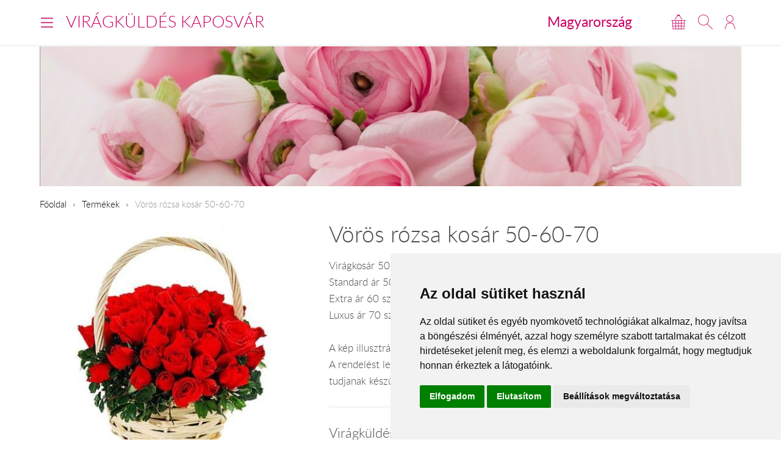

--- FILE ---
content_type: text/html; charset=UTF-8
request_url: https://www.viragkuldeskaposvar.hu/hu/rozsa60/
body_size: 5599
content:
<!DOCTYPE html>
<!--[if lt IE 7 ]><html lang="hu" class="ie6"><![endif]--><!--[if (gt IE 6)|!(IE)]><!--><html lang="hu"><!--<![endif]-->
<head>
  <meta charset="utf-8">
  <title>50-60-70 szál rózsa kosárban</title>
  <meta name="description" content="Virágkosár 60 szál vörös rózsából.">
  <meta name="robots" content="index, follow">
  <meta property="og:type" content="product">
<meta property="og:url" content="https://www.viragkuldeskaposvar.hu/hu/rozsa60/">
<meta property="og:title" content="50-60-70 szál rózsa kosárban">
<meta property="og:description" content="Virágkosár 60 szál vörös rózsából.">
<meta property="og:image" content="https://viragavilagba-files.s3-eu-west-1.amazonaws.com/prod/Lrg_1520597033478.jpg">
<meta property="product:price:amount" content="135800">
<meta property="product:price:currency" content="HUF">
<meta property="product:availability" content="instock">
  <link rel="alternate" hreflang="en" href="https://www.viragkuldeskaposvar.hu/en/rozsa60/">
  <meta name="viewport" content="width=device-width, initial-scale=1.0">
  <meta name="apple-mobile-web-app-capable" content="yes">
  <link rel="canonical" href="https://www.viragkuldeskaposvar.hu/hu/rozsa60/" />
      <meta name="format-detection" content="telephone=no">
  <meta name="google-site-verification" content="tgdGeqSX-zZbe1gUC5zWXTIF7cRkmyZASFE23CiIKT8"/>    <link rel="stylesheet" href="/styles/theme-default.css?v=170215">
  <link rel="apple-touch-icon" sizes="57x57" href="/images/favicon/default/apple-touch-icon-57x57.png">
  <link rel="apple-touch-icon" sizes="60x60" href="/images/favicon/default/apple-touch-icon-60x60.png">
  <link rel="apple-touch-icon" sizes="72x72" href="/images/favicon/default/apple-touch-icon-72x72.png">
  <link rel="apple-touch-icon" sizes="76x76" href="/images/favicon/default/apple-touch-icon-76x76.png">
  <link rel="apple-touch-icon" sizes="114x114" href="/images/favicon/default/apple-touch-icon-114x114.png">
  <link rel="apple-touch-icon" sizes="120x120" href="/images/favicon/default/apple-touch-icon-120x120.png">
  <link rel="apple-touch-icon" sizes="144x144" href="/images/favicon/default/apple-touch-icon-144x144.png">
  <link rel="apple-touch-icon" sizes="152x152" href="/images/favicon/default/apple-touch-icon-152x152.png">
  <link rel="apple-touch-icon" sizes="180x180" href="/images/favicon/default/apple-touch-icon-180x180.png">
  <link rel="icon" type="image/png" href="/images/favicon/default/favicon-32x32.png" sizes="32x32">
  <link rel="icon" type="image/png" href="/images/favicon/default/favicon-194x194.png" sizes="194x194">
  <link rel="icon" type="image/png" href="/images/favicon/default/favicon-96x96.png" sizes="96x96">
  <link rel="icon" type="image/png" href="/images/favicon/default/android-chrome-192x192.png" sizes="192x192">
  <link rel="icon" type="image/png" href="/images/favicon/default/favicon-16x16.png" sizes="16x16">
  <link rel="manifest" href="/images/favicon/default/manifest.json">
  <link rel="mask-icon" href="/images/favicon/default/safari-pinned-tab.svg" color="#c50964">
  <link rel="shortcut icon" href="/images/favicon/default/favicon.ico">
  <meta name="apple-mobile-web-app-title" content="Virágküldés">
  <meta name="application-name" content="Virágküldés">
  <meta name="msapplication-TileImage" content="/images/favicon/default/mstile-144x144.png">
  <meta name="msapplication-config" content="/images/favicon/default/browserconfig.xml">
	<!--[if lt IE 9]>
	<script src="//html5shiv.googlecode.com/svn/trunk/html5.js"></script>
	<![endif]-->
  <script>var _timestamp = '1769035388';</script>
    <script>
    (function(i,s,o,g,r,a,m){i['GoogleAnalyticsObject']=r;i[r]=i[r]||function(){
    (i[r].q=i[r].q||[]).push(arguments)},i[r].l=1*new Date();a=s.createElement(o),
    m=s.getElementsByTagName(o)[0];a.async=1;a.src=g;m.parentNode.insertBefore(a,m)
    })(window,document,'script','//www.google-analytics.com/analytics.js','ga');

    ga('create', 'UA-73201640-27', 'auto', {'allowLinker': true});
    ga('require', 'linker');
    ga('linker:autoLink', ['rendeles.viragavilagba.hu'] );

    GAEcomm = true;
  </script>
      <!-- Facebook Pixel Code -->
  <script>
  !function(f,b,e,v,n,t,s){if(f.fbq)return;n=f.fbq=function(){n.callMethod?
  n.callMethod.apply(n,arguments):n.queue.push(arguments)};if(!f._fbq)f._fbq=n;
  n.push=n;n.loaded=!0;n.version='2.0';n.queue=[];t=b.createElement(e);t.async=!0;
  t.src=v;s=b.getElementsByTagName(e)[0];s.parentNode.insertBefore(t,s)}(window,
  document,'script','https://connect.facebook.net/en_US/fbevents.js');

  fbq('init', '463021431616084');
  fbq('track', "PageView");
  FBEcomm = true;
  </script>
  <noscript><img height="1" width="1" style="display:none"
  src="https://www.facebook.com/tr?id=1565174520479268&ev=PageView&noscript=1"
  /></noscript>
  <!-- End Facebook Pixel Code -->
    <script type="application/ld+json">
  {
    "@context": "http://schema.org",
    "@type": "WebSite",
    "url": "https://www.viragkuldeskaposvar.hu",
    "potentialAction": {
      "@type": "SearchAction",
      "target": "https://www.viragkuldeskaposvar.hu/hu/kereses/?q={search_term_string}",
      "query-input": "required name=search_term_string"
    }
  }
  </script>
    

  <script async src="https://www.googletagmanager.com/gtag/js?id=GTM-KLW8XWB"></script>
  <script>
    window.dataLayer = window.dataLayer || [];

    function gtag() {
      dataLayer.push(arguments);
    }
    gtag('consent', 'default', {
      'ad_storage': 'denied',
      'ad_user_data': 'denied',
      'ad_personalization': 'denied',
      'analytics_storage': 'denied'
    });
    gtag('js', new Date());
    gtag('config', 'GTM-KLW8XWB');
  </script>
  <!-- Google Tag Manager -->
  <script>(function(w,d,s,l,i){w[l]=w[l]||[];w[l].push({'gtm.start':
  new Date().getTime(),event:'gtm.js'});var f=d.getElementsByTagName(s)[0],
  j=d.createElement(s),dl=l!='dataLayer'?'&l='+l:'';j.async=true;j.src=
  'https://www.googletagmanager.com/gtm.js?id='+i+dl;f.parentNode.insertBefore(j,f);
  })(window,document,'script','dataLayer','GTM-KLW8XWB');</script>
  <!-- End Google Tag Manager -->

  <script type="text/javascript" src="https://www.termsfeed.com/public/cookie-consent/4.1.0/cookie-consent.js" charset="UTF-8"></script>
  <script type="text/javascript" charset="UTF-8">
  document.addEventListener('DOMContentLoaded', function () {
  cookieconsent.run({"notice_banner_type":"simple","consent_type":"express","palette":"light","language":"hu","page_load_consent_levels":["strictly-necessary"],"notice_banner_reject_button_hide":false,"preferences_center_close_button_hide":false,"page_refresh_confirmation_buttons":false,"website_name":"","website_privacy_policy_url":"https://www.viragavilagba.hu/hu/adatkezelesi-tajekoztato/","callbacks": {
	"scripts_specific_loaded": (level) => {
		switch(level) {
			case 'targeting':
				gtag('consent', 'update', {
					'ad_storage': 'granted',
					'ad_user_data': 'granted',
					'ad_personalization': 'granted',
					'analytics_storage': 'granted'
				});
				break;
		}
	}
},
"callbacks_force": true});
  });
  </script>

  <script>
      // Create BP element on the window
      window["bp"] = window["bp"] || function () {
          (window["bp"].q = window["bp"].q || []).push(arguments);
      };
      window["bp"].l = 1 * new Date();

      // Insert a script tag on the top of the head to load bp.js
      scriptElement = document.createElement("script");
      firstScript = document.getElementsByTagName("script")[0];
      scriptElement.async = true;
      scriptElement.src = 'https://pixel.barion.com/bp.js';
      firstScript.parentNode.insertBefore(scriptElement, firstScript);
      window['barion_pixel_id'] = 'BP-lzQnY9KARc-78';            

      // Send init event
      bp('init', 'addBarionPixelId', window['barion_pixel_id']);
  </script>

  <noscript>
      <img height="1" width="1" style="display:none" alt="Barion Pixel" src="https://pixel.barion.com/a.gif?ba_pixel_id='BP-lzQnY9KARc-78'&ev=contentView&noscript=1">
  </noscript>

</head>
<body class="inside PAGE_STYLE">

<!-- Your customer chat code-->
<a href="https://m.me/148602391844716" target="_blank" style="position: fixed; right: 24px; bottom: 24px; width: 60px; height: 60px; background-color: #ca0264; display: flex; justify-content: center; align-items: center; border-radius: 60px; z-index: 1000;"><img src="/images/messenger.svg" style="width: 36px; border: none;"></a>

<header id="masterHead">
  <div class="holder">
    <div class="units-row end">
      <div class="unit-50 end">
        <div id="navToggle">
          <span>Menü</span>
        </div>

        <div class="masterTitle"><a href="https://www.viragkuldeskaposvar.hu" target="_top">Virágküldés Kaposvár</a></div>
      </div>

      <div class="unit-50 text-right end">
        <div class="countryHolder">
          <a href="https://www.viragkuldeskaposvar.hu/hu/orszagok/" target="_top">Magyarország</a>
        </div>

        <div class="btnsHolder"><a id="iconCart" href="https://www.viragkuldeskaposvar.hu/hu/kosar/" target="_top" class="iconCart" title="Kosár"></a><a id="toggleSearch" href="#search" target="_top" class="iconSearch" title="Keresés"></a><a href="https://www.viragkuldeskaposvar.hu/hu/profil/" target="_top" class="iconAccount" title="Fiókom"></a></div>      </div>
    </div>

    <div class="menuHolder">
      <div class="inner" id="menuHolder">
        <div class="units-row units-split end">
          <div class="unit-25 end"><h3>virágküldés Kaposvár, Barcs, Balatonboglár</h3><nav class="nav nav-stacked"><ul><li><a href="https://www.viragkuldeskaposvar.hu/hu/viragkuldes-somogy-megye/" title="Üzleteink" target="_top">Üzleteink</a></li><li><a href="https://www.viragkuldeskaposvar.hu/hu/termekek/1/?type=2" title="virágküldés Kaposvár - csokrok" target="_top">virágküldés Kaposvár - csokrok</a></li><li><a href="https://www.viragkuldeskaposvar.hu/hu/termekek/1/?type=58" title="virágküldés Kaposvár - virágok" target="_top">virágküldés Kaposvár - virágok</a></li><li><a href="https://www.viragkuldeskaposvar.hu/hu/termekek/1/?type=46" title="ajándékküldés Kaposvár" target="_top">ajándékküldés Kaposvár</a></li><li><a href="https://www.viragkuldeskaposvar.hu/hu/termekek/1/?occaison=22" title="koszorúküldés Kaposvár" target="_top">koszorúküldés Kaposvár</a></li></ul></nav></div><div class="unit-25 end"><h3>információk</h3><nav class="nav nav-stacked"><ul><li><a href="https://www.viragkuldeskaposvar.hu/hu/altalanos-informaciok/" title="általános információk" target="_top">általános információk</a></li><li><a href="https://www.viragkuldeskaposvar.hu/hu/kapcsolat/" title="kapcsolat" target="_top">kapcsolat</a></li><li><a href="https://www.viragkuldeskaposvar.hu/hu/viragkuldes-magyarorszag/" title="virágküldés Magyarország" target="_top">virágküldés Magyarország</a></li></ul></nav></div>          <div class="unit-25 end">
            <h3>Lokalizáció</h3>

            <form class="forms end" action="#" method="get">
              <label>
                <select id="siteLanguage" name="siteLanguage" class="width-100">
                  <option value="hu" selected="selected" data-url="https://www.viragkuldeskaposvar.hu/hu/">Magyar</option>
                  <option value="en"  data-url="https://www.viragkuldeskaposvar.hu/en/rozsa60/">English</option>
                </select>
              </label>

              <label>
                <select id="siteCurrency" name="siteCurrency" class="width-100" data-url="?setCurrency=[VALUE]">
                  <option value="HUF" selected="selected">HUF</option>
                  <option value="EUR" >EUR</option>
                </select>
              </label>
            </form>
          </div>

          <div class="unit-25 end">
            <h3 class="text-centered">Neked ajánljuk!</h3>
            <a href="https://www.viragkuldeskaposvar.hu/hu/kaposvaristennoje/" target="_top" class="imageHolder"><img src="https://static.viragavilagba.hu/images/products/31847/1738679818-med.jpg" alt="" width="200"></a>          </div>
        </div>
      </div>
    </div>
  </div>

  <div class="searchHolder">
    <div class="holder">
      <form action="https://www.viragkuldeskaposvar.hu/hu/kereses/" method="get">
        <input type="search" name="q" placeholder="Írd ide, mit keressünk számodra...">
        <input type="submit" class="btn btn-bold btn-primary" value="Keresés">
      </form>
    </div>
  </div>
</header>

<div class="masterHolder">

<div id="mainSlider" class="fullSlider" data-cycle-slides="> .slide" data-cycle-log="false" data-cycle-speed="1500">
  <div class="slide">
    <img src="/images/headers/roses_2.jpg" alt="">
  </div>
</div>

<div class="masterContent">

  
  <nav class="breadcrumbs">
    <ul>
      <li><a href="https://www.viragkuldeskaposvar.hu">Főoldal</a></li>
      <li><a href="https://www.viragkuldeskaposvar.hu/hu/termekek/" target="_top">Termékek</a></li><li><span>Vörös rózsa kosár 50-60-70</span></li>    </ul>
  </nav><section class="productHolder borderBottom" itemscope itemtype="http://schema.org/Product"><div class="units-row"><div class="unit-40 text-centered"><img src="https://static.viragavilagba.hu/images/products/30366/1738740088-lrg.jpg" alt="Vörös rózsa kosár 50-60-70" itemprop="image"><br></div><div class="unit-60"><h1 itemprop="name">Vörös rózsa kosár 50-60-70</h1><p itemprop="description">Virágkosár 50-60-70 szál vörös rózsából.<br />
Standard ár 50 szál vörös rózsából készült kompozíciót jelent.<br />
Extra ár 60 szál vörös rózsából készült kompozíciót jelent.<br />
Luxus ár 70 szál vörös rózsából készült kompozíciót jelent.<br />
<br />
A kép illusztráció.<br />
A rendelést lehetőség szerint 2 munkanappal hamarabb kérjük leadni, hogy a kollégáink fel tudjanak készülni.</p><hr><h3>Virágküldés ára</h3><ul class="blocks-3"><li class="end text-centered" itemprop="offers" itemscope="itemscope" itemtype="http://schema.org/Offer"><meta itemprop="priceCurrency" content="HUF" /><meta itemprop="price" content="135800" /><link itemprop="availability" href="https://schema.org/InStock" /><a href="#" class="btn btn-product-option active">135 800 Ft<input class="hide" type="radio" name="ProductOption" value="Min" checked="checked"></a><small>standard</small></li><li class="end text-centered" itemprop="offers" itemscope="itemscope" itemtype="http://schema.org/Offer"><meta itemprop="priceCurrency" content="HUF" /><meta itemprop="price" content="155000" /><link itemprop="availability" href="https://schema.org/InStock" /><a href="#" class="btn btn-product-option">155 000 Ft<input class="hide" type="radio" name="ProductOption" value="Mid"></a><small>extra</small></li><li class="end text-centered" itemprop="offers" itemscope="itemscope" itemtype="http://schema.org/Offer"><meta itemprop="priceCurrency" content="HUF" /><meta itemprop="price" content="175000" /><link itemprop="availability" href="https://schema.org/InStock" /><a href="#" class="btn btn-product-option">175 000 Ft<input class="hide" type="radio" name="ProductOption" value="Max"></a><small>luxus</small></li></ul><hr><div class="btnsHolder"><a href="#" class="btn btn-primary btn-cart btn-add-to-cart" data-secondary-text="Kosár megtekintése" data-cart="https://www.viragkuldeskaposvar.hu/hu/kosar/" data-id="30366" data-name="Vörös rózsa kosár 50-60-70" data-price="">Kosárba teszem</a> <a href="https://www.viragkuldeskaposvar.hu/hu/kosar/" class="btn btn-gray btn-instant" data-id="30366" data-name="Vörös rózsa kosár 50-60-70">Azonnal megrendelem</a><p class="deliveryDate">Ha most megrendeled, akár már holnap kézbesítjük!</p></div></div></div><script>ga('require', 'ec');ga('ec:addProduct', {'id': '30366','name': 'Vörös rózsa kosár 50-60-70',});ga('ec:setAction', 'detail');if (typeof FBEcomm !== 'undefined') { fbq('track', 'ViewContent'); }</script></section><section class="borderBottom"><h2 class="text-centered color-primary">Neked ajánljuk!</h2><div class="units-row productList productSuggestion text-centered"><div class="unit-33 itemSmall"><a href="https://www.viragkuldeskaposvar.hu/hu/h_87/"><div class="imgHolder"><img src="https://static.viragavilagba.hu/images/products/2813/1731864553-med.jpg" alt=""></div><div class="productDetails"><h3></h3><span class="price">22 800 Ft-tól</span></div></a></div><div class="unit-33 "><a href="https://www.viragkuldeskaposvar.hu/hu/tartos16/"><div class="imgHolder"><img src="https://static.viragavilagba.hu/images/products/31521/1757583700-med.jpg" alt=""></div><div class="productDetails"><h3>A napfény íze</h3><span class="price">13 600 Ft-tól</span></div></a></div><div class="unit-33 itemSmall"><a href="https://www.viragkuldeskaposvar.hu/hu/tartos07/"><div class="imgHolder"><img src="https://static.viragavilagba.hu/images/products/31497/1753790461-med.jpg" alt=""></div><div class="productDetails"><h3>Unikornis csoda</h3><span class="price">10 600 Ft-tól</span></div></a></div></div></section>
  
</div>
</div>

<footer id="masterFoot">
  <div class="holder">

    <div class="text-centered paymentMethods">
      <p>Elfogadott fizetési módok</p>
      <img src="/images/iconPaymentMethods.png" alt="" style="height: 48px;">
      <img src="/images/iconCardPaypal.png" alt="Paypal" style="height: 48px;">
    </div>

    <nav>
            <span><a href="/hu/aszf/" title="Á.SZ.F." target="_blank">Á.SZ.F.</a></span>
      <span><a href="/hu/impresszum/" title="Impresszum" target="_blank">Impresszum</a></span>
      <span><a href="/hu/adatkezelesi-tajekoztato/" title="Adatkezelési tájékoztató" target="_blank">Adatkezelési tájékoztató</a></span>
    </nav>
  </div><!-- .holder -->

  <p class="copyright">Minden jog fenntartva &copy; 2026 | <a href="tel:+36204888362">+36
      20 488-8362</a> | www.viragkuldeskaposvar.hu</p>

</footer><!-- #masterFoot -->

  <script>
    ga('send', 'pageview');
  </script>

<script src="/scripts/jquery.min.js"></script>
<!--   <script src="/scripts/jquery.cycle.js"></script> -->
<!--   <script src="/fancybox/jquery.fancybox.pack.js"></script> -->
<script type="text/javascript" src="/scripts/numeral.min.js"></script>
<script type="text/javascript" src="/scripts/jquery.general.js?v=170215"></script>

<script defer src="https://static.cloudflareinsights.com/beacon.min.js/vcd15cbe7772f49c399c6a5babf22c1241717689176015" integrity="sha512-ZpsOmlRQV6y907TI0dKBHq9Md29nnaEIPlkf84rnaERnq6zvWvPUqr2ft8M1aS28oN72PdrCzSjY4U6VaAw1EQ==" data-cf-beacon='{"version":"2024.11.0","token":"7cc836bfb40f4539a99fe94be2844deb","r":1,"server_timing":{"name":{"cfCacheStatus":true,"cfEdge":true,"cfExtPri":true,"cfL4":true,"cfOrigin":true,"cfSpeedBrain":true},"location_startswith":null}}' crossorigin="anonymous"></script>
</body>
</html>
